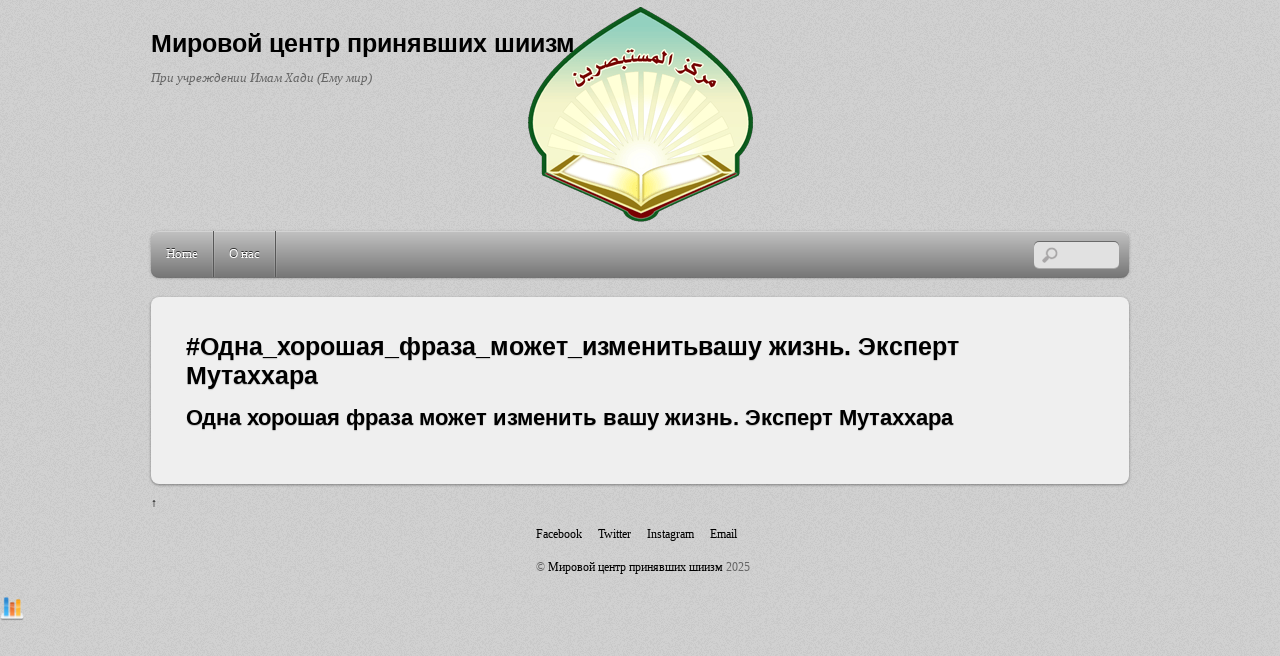

--- FILE ---
content_type: text/html; charset=UTF-8
request_url: https://al-mostabserin.com/russian/tag/%D0%BE%D0%B4%D0%BDa_%D1%85%D0%BE%D1%80%D0%BE%D1%88%D0%B0%D1%8F_%D1%84%D1%80%D0%B0%D0%B7%D0%B0_%D0%BC%D0%BE%D0%B6%D0%B5%D1%82_%D0%B8%D0%B7%D0%BC%D0%B5%D0%BD%D0%B8%D1%82%D1%8C%D0%B2%D0%B0%D1%88%D1%83/
body_size: 7513
content:
<!DOCTYPE html>
<html lang="ru-RU">
<head>
        <meta charset="UTF-8">
        <meta name="viewport" content="width=device-width, initial-scale=1, minimum-scale=1">
        <style id="tb_inline_styles" data-no-optimize="1">.tb_animation_on{overflow-x:hidden}.themify_builder .wow{visibility:hidden;animation-fill-mode:both}[data-tf-animation]{will-change:transform,opacity,visibility}.themify_builder .tf_lax_done{transition-duration:.8s;transition-timing-function:cubic-bezier(.165,.84,.44,1)}[data-sticky-active].tb_sticky_scroll_active{z-index:1}[data-sticky-active].tb_sticky_scroll_active .hide-on-stick{display:none}@media(min-width:1281px){.hide-desktop{width:0!important;height:0!important;padding:0!important;visibility:hidden!important;margin:0!important;display:table-column!important;background:0!important}}@media(min-width:769px) and (max-width:1280px){.hide-tablet_landscape{width:0!important;height:0!important;padding:0!important;visibility:hidden!important;margin:0!important;display:table-column!important;background:0!important}}@media(min-width:681px) and (max-width:768px){.hide-tablet{width:0!important;height:0!important;padding:0!important;visibility:hidden!important;margin:0!important;display:table-column!important;background:0!important}}@media(max-width:680px){.hide-mobile{width:0!important;height:0!important;padding:0!important;visibility:hidden!important;margin:0!important;display:table-column!important;background:0!important}}div.row_inner,div.subrow_inner{--gutter:3.2%;--narrow:1.6%;--none:0%;}@media(max-width:680px){
		    .themify_map.tf_map_loaded{width:100%!important}
		    .ui.builder_button,.ui.nav li a{padding:.525em 1.15em}
		    .fullheight>.row_inner:not(.tb_col_count_1){min-height:0}
	    }</style><noscript><style>.themify_builder .wow,.wow .tf_lazy{visibility:visible!important}</style></noscript>            <style id="tf_lazy_style" data-no-optimize="1">
                [data-tf-src]{
                    opacity:0
                }
                .tf_svg_lazy{
                    content-visibility:auto;
                    transition:filter .3s linear!important;filter:blur(25px);opacity:1;
                    transform:translateZ(0)
                }
                .tf_svg_lazy_loaded{
                    filter:blur(0)
                }
                .module[data-lazy],.module[data-lazy] .ui,.module_row[data-lazy]:not(.tb_first),.module_row[data-lazy]:not(.tb_first)>.row_inner,.module_row:not(.tb_first) .module_column[data-lazy],.module_row:not(.tb_first) .module_subrow[data-lazy],.module_subrow[data-lazy]>.subrow_inner{
                    background-image:none!important
                }
            </style>
            <noscript>
                <style>
                    [data-tf-src]{
                        display:none!important
                    }
                    .tf_svg_lazy{
                        filter:none!important;
                        opacity:1!important
                    }
                </style>
            </noscript>
                    <style id="tf_lazy_common" data-no-optimize="1">
                        img{
                max-width:100%;
                height:auto
            }
                                    .tf_fa{display:inline-block;width:1em;height:1em;stroke-width:0;stroke:currentColor;overflow:visible;fill:currentColor;pointer-events:none;vertical-align:middle;text-rendering:optimizeSpeed;buffered-rendering:static}#tf_svg symbol{overflow:visible}.tf_lazy{position:relative;visibility:visible;display:block;opacity:.3}.wow .tf_lazy{visibility:hidden;opacity:1;position:static;display:inline}div.tf_audio_lazy audio{visibility:hidden;height:0;display:inline}.mejs-container{visibility:visible}.tf_iframe_lazy{transition:opacity .3s ease-in-out;min-height:10px}.tf_carousel .tf_swiper-wrapper{display:flex}.tf_carousel .tf_swiper-slide{flex-shrink:0;opacity:0;width:100%;height:100%}.tf_carousel .tf_lazy{contain:none}.tf_swiper-wrapper>br,.tf_lazy.tf_swiper-wrapper .tf_lazy:after,.tf_lazy.tf_swiper-wrapper .tf_lazy:before{display:none}.tf_lazy:after,.tf_lazy:before{content:'';display:inline-block;position:absolute;width:10px!important;height:10px!important;margin:0 3px;top:50%!important;right:50%!important;left:auto!important;border-radius:100%;background-color:currentColor;visibility:visible;animation:tf-hrz-loader infinite .75s cubic-bezier(.2,.68,.18,1.08)}.tf_lazy:after{width:6px!important;height:6px!important;right:auto!important;left:50%!important;margin-top:3px;animation-delay:-.4s}@keyframes tf-hrz-loader{0%{transform:scale(1);opacity:1}50%{transform:scale(.1);opacity:.6}100%{transform:scale(1);opacity:1}}.tf_lazy_lightbox{position:fixed;background:rgba(11,11,11,.8);color:#ccc;top:0;left:0;display:flex;align-items:center;justify-content:center;z-index:999}.tf_lazy_lightbox .tf_lazy:after,.tf_lazy_lightbox .tf_lazy:before{background:#fff}.tf_vd_lazy,tf-lottie{display:flex;flex-wrap:wrap}tf-lottie{aspect-ratio:1.777}.tf_w.tf_vd_lazy video{width:100%;height:auto;position:static;object-fit:cover}
        </style>
        <title>#Однa_хорошая_фраза_может_изменитьвашу жизнь. Эксперт Мутаххара &#8212; Мировой центр принявших шиизм</title>
<meta name='robots' content='max-image-preview:large' />
<link rel="alternate" type="application/rss+xml" title="Мировой центр принявших шиизм &raquo; Лента" href="https://al-mostabserin.com/russian/feed/" />
<link rel="alternate" type="application/rss+xml" title="Мировой центр принявших шиизм &raquo; Лента комментариев" href="https://al-mostabserin.com/russian/comments/feed/" />
<link rel="alternate" type="application/rss+xml" title="Мировой центр принявших шиизм &raquo; Лента метки #Однa_хорошая_фраза_может_изменитьвашу жизнь. Эксперт Мутаххара" href="https://al-mostabserin.com/russian/tag/%d0%be%d0%b4%d0%bda_%d1%85%d0%be%d1%80%d0%be%d1%88%d0%b0%d1%8f_%d1%84%d1%80%d0%b0%d0%b7%d0%b0_%d0%bc%d0%be%d0%b6%d0%b5%d1%82_%d0%b8%d0%b7%d0%bc%d0%b5%d0%bd%d0%b8%d1%82%d1%8c%d0%b2%d0%b0%d1%88%d1%83/feed/" />
<style id='wp-img-auto-sizes-contain-inline-css'>
img:is([sizes=auto i],[sizes^="auto," i]){contain-intrinsic-size:3000px 1500px}
/*# sourceURL=wp-img-auto-sizes-contain-inline-css */
</style>
<style id='classic-theme-styles-inline-css'>
/*! This file is auto-generated */
.wp-block-button__link{color:#fff;background-color:#32373c;border-radius:9999px;box-shadow:none;text-decoration:none;padding:calc(.667em + 2px) calc(1.333em + 2px);font-size:1.125em}.wp-block-file__button{background:#32373c;color:#fff;text-decoration:none}
/*# sourceURL=/wp-includes/css/classic-themes.min.css */
</style>
<script src="https://al-mostabserin.com/russian/wp-includes/js/jquery/jquery.min.js?ver=3.7.1" id="jquery-core-js"></script>
<link rel="https://api.w.org/" href="https://al-mostabserin.com/russian/wp-json/" /><link rel="alternate" title="JSON" type="application/json" href="https://al-mostabserin.com/russian/wp-json/wp/v2/tags/668" /><link rel="EditURI" type="application/rsd+xml" title="RSD" href="https://al-mostabserin.com/russian/xmlrpc.php?rsd" />
<meta name="generator" content="WordPress 6.9" />
<style>.recentcomments a{display:inline !important;padding:0 !important;margin:0 !important;}</style><link rel="prefetch" href="https://al-mostabserin.com/russian/wp-content/themes/itheme2/js/themify.script.js?ver=7.1.4" as="script" fetchpriority="low"><link rel="preload" fetchpriority="high" href="https://al-mostabserin.com/russian/wp-content/uploads/themify-concate/2703596716/themify-981351926.min.css" as="style"><link fetchpriority="high" id="themify_concate-css" rel="stylesheet" href="https://al-mostabserin.com/russian/wp-content/uploads/themify-concate/2703596716/themify-981351926.min.css"><style id='global-styles-inline-css'>
:root{--wp--preset--aspect-ratio--square: 1;--wp--preset--aspect-ratio--4-3: 4/3;--wp--preset--aspect-ratio--3-4: 3/4;--wp--preset--aspect-ratio--3-2: 3/2;--wp--preset--aspect-ratio--2-3: 2/3;--wp--preset--aspect-ratio--16-9: 16/9;--wp--preset--aspect-ratio--9-16: 9/16;--wp--preset--color--black: #000000;--wp--preset--color--cyan-bluish-gray: #abb8c3;--wp--preset--color--white: #ffffff;--wp--preset--color--pale-pink: #f78da7;--wp--preset--color--vivid-red: #cf2e2e;--wp--preset--color--luminous-vivid-orange: #ff6900;--wp--preset--color--luminous-vivid-amber: #fcb900;--wp--preset--color--light-green-cyan: #7bdcb5;--wp--preset--color--vivid-green-cyan: #00d084;--wp--preset--color--pale-cyan-blue: #8ed1fc;--wp--preset--color--vivid-cyan-blue: #0693e3;--wp--preset--color--vivid-purple: #9b51e0;--wp--preset--gradient--vivid-cyan-blue-to-vivid-purple: linear-gradient(135deg,rgb(6,147,227) 0%,rgb(155,81,224) 100%);--wp--preset--gradient--light-green-cyan-to-vivid-green-cyan: linear-gradient(135deg,rgb(122,220,180) 0%,rgb(0,208,130) 100%);--wp--preset--gradient--luminous-vivid-amber-to-luminous-vivid-orange: linear-gradient(135deg,rgb(252,185,0) 0%,rgb(255,105,0) 100%);--wp--preset--gradient--luminous-vivid-orange-to-vivid-red: linear-gradient(135deg,rgb(255,105,0) 0%,rgb(207,46,46) 100%);--wp--preset--gradient--very-light-gray-to-cyan-bluish-gray: linear-gradient(135deg,rgb(238,238,238) 0%,rgb(169,184,195) 100%);--wp--preset--gradient--cool-to-warm-spectrum: linear-gradient(135deg,rgb(74,234,220) 0%,rgb(151,120,209) 20%,rgb(207,42,186) 40%,rgb(238,44,130) 60%,rgb(251,105,98) 80%,rgb(254,248,76) 100%);--wp--preset--gradient--blush-light-purple: linear-gradient(135deg,rgb(255,206,236) 0%,rgb(152,150,240) 100%);--wp--preset--gradient--blush-bordeaux: linear-gradient(135deg,rgb(254,205,165) 0%,rgb(254,45,45) 50%,rgb(107,0,62) 100%);--wp--preset--gradient--luminous-dusk: linear-gradient(135deg,rgb(255,203,112) 0%,rgb(199,81,192) 50%,rgb(65,88,208) 100%);--wp--preset--gradient--pale-ocean: linear-gradient(135deg,rgb(255,245,203) 0%,rgb(182,227,212) 50%,rgb(51,167,181) 100%);--wp--preset--gradient--electric-grass: linear-gradient(135deg,rgb(202,248,128) 0%,rgb(113,206,126) 100%);--wp--preset--gradient--midnight: linear-gradient(135deg,rgb(2,3,129) 0%,rgb(40,116,252) 100%);--wp--preset--font-size--small: 13px;--wp--preset--font-size--medium: 20px;--wp--preset--font-size--large: 36px;--wp--preset--font-size--x-large: 42px;--wp--preset--spacing--20: 0.44rem;--wp--preset--spacing--30: 0.67rem;--wp--preset--spacing--40: 1rem;--wp--preset--spacing--50: 1.5rem;--wp--preset--spacing--60: 2.25rem;--wp--preset--spacing--70: 3.38rem;--wp--preset--spacing--80: 5.06rem;--wp--preset--shadow--natural: 6px 6px 9px rgba(0, 0, 0, 0.2);--wp--preset--shadow--deep: 12px 12px 50px rgba(0, 0, 0, 0.4);--wp--preset--shadow--sharp: 6px 6px 0px rgba(0, 0, 0, 0.2);--wp--preset--shadow--outlined: 6px 6px 0px -3px rgb(255, 255, 255), 6px 6px rgb(0, 0, 0);--wp--preset--shadow--crisp: 6px 6px 0px rgb(0, 0, 0);}:where(.is-layout-flex){gap: 0.5em;}:where(.is-layout-grid){gap: 0.5em;}body .is-layout-flex{display: flex;}.is-layout-flex{flex-wrap: wrap;align-items: center;}.is-layout-flex > :is(*, div){margin: 0;}body .is-layout-grid{display: grid;}.is-layout-grid > :is(*, div){margin: 0;}:where(.wp-block-columns.is-layout-flex){gap: 2em;}:where(.wp-block-columns.is-layout-grid){gap: 2em;}:where(.wp-block-post-template.is-layout-flex){gap: 1.25em;}:where(.wp-block-post-template.is-layout-grid){gap: 1.25em;}.has-black-color{color: var(--wp--preset--color--black) !important;}.has-cyan-bluish-gray-color{color: var(--wp--preset--color--cyan-bluish-gray) !important;}.has-white-color{color: var(--wp--preset--color--white) !important;}.has-pale-pink-color{color: var(--wp--preset--color--pale-pink) !important;}.has-vivid-red-color{color: var(--wp--preset--color--vivid-red) !important;}.has-luminous-vivid-orange-color{color: var(--wp--preset--color--luminous-vivid-orange) !important;}.has-luminous-vivid-amber-color{color: var(--wp--preset--color--luminous-vivid-amber) !important;}.has-light-green-cyan-color{color: var(--wp--preset--color--light-green-cyan) !important;}.has-vivid-green-cyan-color{color: var(--wp--preset--color--vivid-green-cyan) !important;}.has-pale-cyan-blue-color{color: var(--wp--preset--color--pale-cyan-blue) !important;}.has-vivid-cyan-blue-color{color: var(--wp--preset--color--vivid-cyan-blue) !important;}.has-vivid-purple-color{color: var(--wp--preset--color--vivid-purple) !important;}.has-black-background-color{background-color: var(--wp--preset--color--black) !important;}.has-cyan-bluish-gray-background-color{background-color: var(--wp--preset--color--cyan-bluish-gray) !important;}.has-white-background-color{background-color: var(--wp--preset--color--white) !important;}.has-pale-pink-background-color{background-color: var(--wp--preset--color--pale-pink) !important;}.has-vivid-red-background-color{background-color: var(--wp--preset--color--vivid-red) !important;}.has-luminous-vivid-orange-background-color{background-color: var(--wp--preset--color--luminous-vivid-orange) !important;}.has-luminous-vivid-amber-background-color{background-color: var(--wp--preset--color--luminous-vivid-amber) !important;}.has-light-green-cyan-background-color{background-color: var(--wp--preset--color--light-green-cyan) !important;}.has-vivid-green-cyan-background-color{background-color: var(--wp--preset--color--vivid-green-cyan) !important;}.has-pale-cyan-blue-background-color{background-color: var(--wp--preset--color--pale-cyan-blue) !important;}.has-vivid-cyan-blue-background-color{background-color: var(--wp--preset--color--vivid-cyan-blue) !important;}.has-vivid-purple-background-color{background-color: var(--wp--preset--color--vivid-purple) !important;}.has-black-border-color{border-color: var(--wp--preset--color--black) !important;}.has-cyan-bluish-gray-border-color{border-color: var(--wp--preset--color--cyan-bluish-gray) !important;}.has-white-border-color{border-color: var(--wp--preset--color--white) !important;}.has-pale-pink-border-color{border-color: var(--wp--preset--color--pale-pink) !important;}.has-vivid-red-border-color{border-color: var(--wp--preset--color--vivid-red) !important;}.has-luminous-vivid-orange-border-color{border-color: var(--wp--preset--color--luminous-vivid-orange) !important;}.has-luminous-vivid-amber-border-color{border-color: var(--wp--preset--color--luminous-vivid-amber) !important;}.has-light-green-cyan-border-color{border-color: var(--wp--preset--color--light-green-cyan) !important;}.has-vivid-green-cyan-border-color{border-color: var(--wp--preset--color--vivid-green-cyan) !important;}.has-pale-cyan-blue-border-color{border-color: var(--wp--preset--color--pale-cyan-blue) !important;}.has-vivid-cyan-blue-border-color{border-color: var(--wp--preset--color--vivid-cyan-blue) !important;}.has-vivid-purple-border-color{border-color: var(--wp--preset--color--vivid-purple) !important;}.has-vivid-cyan-blue-to-vivid-purple-gradient-background{background: var(--wp--preset--gradient--vivid-cyan-blue-to-vivid-purple) !important;}.has-light-green-cyan-to-vivid-green-cyan-gradient-background{background: var(--wp--preset--gradient--light-green-cyan-to-vivid-green-cyan) !important;}.has-luminous-vivid-amber-to-luminous-vivid-orange-gradient-background{background: var(--wp--preset--gradient--luminous-vivid-amber-to-luminous-vivid-orange) !important;}.has-luminous-vivid-orange-to-vivid-red-gradient-background{background: var(--wp--preset--gradient--luminous-vivid-orange-to-vivid-red) !important;}.has-very-light-gray-to-cyan-bluish-gray-gradient-background{background: var(--wp--preset--gradient--very-light-gray-to-cyan-bluish-gray) !important;}.has-cool-to-warm-spectrum-gradient-background{background: var(--wp--preset--gradient--cool-to-warm-spectrum) !important;}.has-blush-light-purple-gradient-background{background: var(--wp--preset--gradient--blush-light-purple) !important;}.has-blush-bordeaux-gradient-background{background: var(--wp--preset--gradient--blush-bordeaux) !important;}.has-luminous-dusk-gradient-background{background: var(--wp--preset--gradient--luminous-dusk) !important;}.has-pale-ocean-gradient-background{background: var(--wp--preset--gradient--pale-ocean) !important;}.has-electric-grass-gradient-background{background: var(--wp--preset--gradient--electric-grass) !important;}.has-midnight-gradient-background{background: var(--wp--preset--gradient--midnight) !important;}.has-small-font-size{font-size: var(--wp--preset--font-size--small) !important;}.has-medium-font-size{font-size: var(--wp--preset--font-size--medium) !important;}.has-large-font-size{font-size: var(--wp--preset--font-size--large) !important;}.has-x-large-font-size{font-size: var(--wp--preset--font-size--x-large) !important;}
/*# sourceURL=global-styles-inline-css */
</style>
</head>

<body class="archive tag tag-a____ tag-668 wp-theme-itheme2 skin-gray sidebar-none default_width no-home tb_animation_on">

<svg id="tf_svg" style="display:none"><defs></defs></svg><script> </script><div id="pagewrap" class="hfeed site">

    <div id="headerwrap">
    	        <div id="header" class="pagewidth" itemscope="itemscope" itemtype="https://schema.org/WPHeader">
        	
            <div id="site-logo"><a href="https://al-mostabserin.com/russian" title="Мировой центр принявших шиизм"><span>Мировой центр принявших шиизм</span></a></div><div id="site-description" class="site-description"><span>При учреждении Имам Хади (Ему мир)</span></div>

            <div class="social-widget">
                	    <div class="rss"><a href="https://al-mostabserin.com/russian/feed/">RSS</a></div>
	                </div>
            <!--/social widget -->

            <!-- header wdiegt -->
            <div class="header-widget">
                            </div>
            <!--/header widget -->

					<div id="searchform-wrap">
				<div id="search-icon" class="mobile-button"></div>
				<form method="get" id="searchform" action="https://al-mostabserin.com/russian/">
	<input type="text" name="s" id="s" title="Search" value="" />
</form>
			</div>
			<!-- /#searchform-wrap -->
		
            <div id="main-nav-wrap">
                <div id="menu-icon" class="mobile-button"></div>
                <div id="nav-bar" itemscope="itemscope" itemtype="https://schema.org/SiteNavigationElement">
                    <ul id="main-nav" class="main-nav tf_clearfix tf_box"><li class="page_item page-item-24 page_item_has_children"><a href="https://al-mostabserin.com/russian/">Home</a>
<ul class='children'>
	<li class="page_item page-item-27"><a href="https://al-mostabserin.com/russian/home/%d0%b1%d0%b8%d0%b1%d0%bb%d0%b8%d0%be%d1%82%d0%b5%d0%ba%d0%b0-%d1%81%d0%be%d0%b4%d0%b5%d1%80%d0%b6%d0%b0%d1%89%d0%b0%d1%8f-%d0%ba%d0%bd%d0%b8%d0%b3%d0%b8-%d0%be-%d0%b2%d0%b5%d1%80%d0%b5-%d0%b1%d0%b8/">Библиотека, содержащая книги о вере (Библиотека веры)</a></li>
	<li class="page_item page-item-28"><a href="https://al-mostabserin.com/russian/home/%d0%b1%d0%b8%d0%be%d0%b3%d1%80%d0%b0%d1%84%d0%b8%d1%8f-%d0%bf%d1%80%d0%b8%d0%bd%d1%8f%d0%b2%d1%88%d0%b8%d1%85-%d1%88%d0%b8%d0%b8%d0%b7%d0%bc/">Биография принявших шиизм</a></li>
	<li class="page_item page-item-29"><a href="https://al-mostabserin.com/russian/home/%d0%b4%d0%b5%d0%b1%d0%b0%d1%82%d1%8b-%d0%bf%d1%80%d0%b8%d0%bd%d1%8f%d0%b2%d1%88%d0%b8%d1%85-%d1%88%d0%b8%d0%b8%d0%b7%d0%bc/">Дебаты принявших шиизм</a></li>
	<li class="page_item page-item-30"><a href="https://al-mostabserin.com/russian/home/%d0%b5%d0%b4%d0%b8%d0%bd%d1%81%d1%82%d0%b2%d0%be-%d1%81-%d0%bc%d0%be%d0%bd%d0%be%d1%82%d0%b5%d0%b8%d1%81%d1%82%d0%b0%d0%bc%d0%b8/">Единство с монотеистами</a></li>
	<li class="page_item page-item-31"><a href="https://al-mostabserin.com/russian/home/%d0%b6%d1%83%d1%80%d0%bd%d0%b0%d0%bb%d1%8b-%d0%bf%d1%80%d0%b8%d0%bd%d1%8f%d0%b2%d1%88%d0%b8%d1%85-%d1%88%d0%b8%d0%b8%d0%b7%d0%bc/">Журналы принявших шиизм</a></li>
	<li class="page_item page-item-32"><a href="https://al-mostabserin.com/russian/home/%d0%ba%d0%bd%d0%b8%d0%b3%d0%b8-%d0%bf%d1%80%d0%b8%d0%bd%d1%8f%d0%b2%d1%88%d0%b8%d1%85-%d1%88%d0%b8%d0%b8%d0%b7%d0%bc/">Книги принявших шиизм</a></li>
	<li class="page_item page-item-35"><a href="https://al-mostabserin.com/russian/home/%d1%81%d0%b2%d1%8f%d0%b7%d1%8c-%d1%81-%d0%b3%d0%be%d1%81%d1%82%d1%8f%d0%bc%d0%b8-%d0%b8-%d0%bf%d1%80%d0%b8%d0%bd%d1%8f%d0%b2%d1%88%d0%b8%d0%bc%d0%b8-%d1%88%d0%b8%d0%b8%d0%b7%d0%bc/">Коран за минуту</a></li>
	<li class="page_item page-item-33"><a href="https://al-mostabserin.com/russian/home/%d0%bf%d1%83%d0%b1%d0%bb%d0%b8%d0%ba%d0%b0%d1%86%d0%b8%d0%b8-%d1%86%d0%b5%d0%bd%d1%82%d1%80%d0%b0/">Публикации центра</a></li>
	<li class="page_item page-item-34"><a href="https://al-mostabserin.com/russian/home/%d1%80%d0%b0%d1%81%d1%81%d0%ba%d0%b0%d0%b7%d1%8b-%d0%be-%d0%bd%d0%b0%d1%81%d1%82%d0%b0%d0%b2%d0%bb%d0%b5%d0%bd%d0%b8%d1%8f%d1%85-%d0%bd%d0%b0-%d0%bf%d1%83%d1%82%d1%8c-%d0%b8%d1%81%d1%82%d0%b8%d0%bd/">Рассказы о наставлениях [на путь истины]</a></li>
	<li class="page_item page-item-36"><a href="https://al-mostabserin.com/russian/home/%d1%81%d0%bc%d0%b8-%d0%bf%d1%80%d0%b8%d0%bd%d1%8f%d0%b2%d1%88%d0%b8%d1%85-%d1%88%d0%b8%d0%b8%d0%b7%d0%bc/">СМИ принявших шиизм</a></li>
	<li class="page_item page-item-37"><a href="https://al-mostabserin.com/russian/home/%d1%81%d1%82%d0%b0%d1%82%d1%8c%d0%b8-%d0%bf%d1%80%d0%b8%d0%bd%d1%8f%d0%b2%d1%88%d0%b8%d1%85-%d1%88%d0%b8%d0%b8%d0%b7%d0%bc/">Статьи принявших шиизм</a></li>
	<li class="page_item page-item-38"><a href="https://al-mostabserin.com/russian/home/%d1%8d%d0%bd%d1%86%d0%b8%d0%ba%d0%bb%d0%be%d0%bf%d0%b5%d0%b4%d0%b8%d1%8f-%d0%bf%d1%80%d0%b8%d0%bd%d1%8f%d0%b2%d1%88%d0%b8%d1%85-%d1%88%d0%b8%d0%b8%d0%b7%d0%bc/">Энциклопедия принявших шиизм</a></li>
</ul>
</li>
<li class="page_item page-item-39"><a href="https://al-mostabserin.com/russian/%d0%be-%d0%bd%d0%b0%d1%81/">О нас</a></li>
</ul>                </div><!--/nav bar -->
			</div>
            <!-- /#main-nav-wrap -->

			        </div>
        <!--/header -->
            </div>
    <!-- /headerwrap -->

    <div id="body" class="tf_clearfix">
	<!-- layout-container -->
<div id="layout" class="tf_clearfix">
        <!-- content -->
    <main id="content" class="tf_clearfix">
	 <h1 itemprop="name" class="page-title">#Однa_хорошая_фраза_может_изменитьвашу жизнь. Эксперт Мутаххара </h1>		    <div  id="loops-wrapper" class="loops-wrapper list-thumb-image tf_clear tf_clearfix" data-lazy="1">
							
<div id="post-2791" class="post tf_clearfix cat-8 post-2791 type-post status-publish format-standard hentry category-interview tag-a______- tag-a____ tag-_ has-post-title no-post-date has-post-category has-post-tag has-post-comment has-post-author ">
	
	
	<div class="post-content">
		
			<h2 class="post-title entry-title"><a href="https://al-mostabserin.com/russian/2791/">Однa хорошая фраза может изменить вашу жизнь. Эксперт Мутаххара</a></h2>
			<div class="entry-content">

        
		
		
	    
	</div><!-- /.entry-content -->
	
		

	</div>
	<!-- /.post-content -->

    </div>
<!--/post -->
					    </div>
		    </main>
    <!--/content -->
        </div>
<!-- layout-container -->

	    	</div>
	<!-- /body -->
		
	<div id="footerwrap">
    
    			<footer id="footer" class="pagewidth tf_clearfix" itemscope="itemscope" itemtype="https://schema.org/WPFooter">
        				
					<div class="footer-widgets tf_clearfix">
								<div class="col3-1 first">
							</div>
								<div class="col3-1">
							</div>
								<div class="col3-1">
							</div>
			</div>
	<!-- /.footer-widgets -->
	
			<p class="back-top"><a href="#header">&uarr;</a></p>
		
			<ul id="footer-nav" class="footer-nav"><li id="menu-item-18" class="menu-item-custom-18 menu-item menu-item-type-custom menu-item-object-custom menu-item-18"><a href="https://www.facebook.com/wordpress">Facebook</a></li>
<li id="menu-item-19" class="menu-item-custom-19 menu-item menu-item-type-custom menu-item-object-custom menu-item-19"><a href="https://twitter.com/wordpress">Twitter</a></li>
<li id="menu-item-20" class="menu-item-custom-20 menu-item menu-item-type-custom menu-item-object-custom menu-item-20"><a href="https://www.instagram.com/explore/tags/wordcamp/">Instagram</a></li>
<li id="menu-item-21" class="menu-item-custom-21 menu-item menu-item-type-custom menu-item-object-custom menu-item-21"><a href="mailto:wordpress@example.com">Email</a></li>
</ul>	
			<div class="footer-text tf_clearfix">
				<div class="one">&copy; <a href="https://al-mostabserin.com/russian">Мировой центр принявших шиизм</a> 2025</div>				<div class="two">Powered by <a href="http://wordpress.org">WordPress</a> &bull; <a href="https://themify.me">Themify WordPress Themes</a></div>			</div>
			<!-- /footer-text --> 

					</footer>
		<!-- /#footer --> 
                
	</div>
	<!-- /#footerwrap -->
	
</div>
<!-- /#pagewrap -->

<!-- wp_footer -->
<script type="speculationrules">
{"prefetch":[{"source":"document","where":{"and":[{"href_matches":"/russian/*"},{"not":{"href_matches":["/russian/wp-*.php","/russian/wp-admin/*","/russian/wp-content/uploads/*","/russian/wp-content/*","/russian/wp-content/plugins/*","/russian/wp-content/themes/itheme2/*","/russian/*\\?(.+)"]}},{"not":{"selector_matches":"a[rel~=\"nofollow\"]"}},{"not":{"selector_matches":".no-prefetch, .no-prefetch a"}}]},"eagerness":"conservative"}]}
</script>
                <!--googleoff:all-->
                <!--noindex-->
                <!--noptimize-->
                <script id="tf_vars" data-no-optimize="1" data-noptimize="1" defer="defer" src="[data-uri]"></script>
                <!--/noptimize-->
                <!--/noindex-->
                <!--googleon:all-->
                <script defer="defer" data-v="7.2.1" data-pl-href="https://al-mostabserin.com/russian/wp-content/plugins/fake.css" data-no-optimize="1" data-noptimize="1" src="https://al-mostabserin.com/russian/wp-content/themes/itheme2/themify/js/main.js?ver=7.2.1" id="themify-main-script-js"></script>


<!-- SCHEMA BEGIN --><script type="application/ld+json">[{"@context":"https:\/\/schema.org","@type":"Article","mainEntityOfPage":{"@type":"WebPage","@id":"https:\/\/al-mostabserin.com\/russian\/2791\/"},"headline":"\u041e\u0434\u043da \u0445\u043e\u0440\u043e\u0448\u0430\u044f \u0444\u0440\u0430\u0437\u0430 \u043c\u043e\u0436\u0435\u0442 \u0438\u0437\u043c\u0435\u043d\u0438\u0442\u044c \u0432\u0430\u0448\u0443 \u0436\u0438\u0437\u043d\u044c. \u042d\u043a\u0441\u043f\u0435\u0440\u0442 \u041c\u0443\u0442\u0430\u0445\u0445\u0430\u0440\u0430","datePublished":"2023-09-17T21:58:03+03:00","dateModified":"2023-09-27T18:48:06+03:00","author":{"@type":"Person","name":"ru"},"publisher":{"@type":"Organization","name":"","logo":{"@type":"ImageObject","url":"","width":0,"height":0}},"description":""}]</script><!-- /SCHEMA END -->
<script type="text/javascript">;!(function(w,d) {'use strict';d.write('<div id="amarfa-stats-11349" style="display: inline-block"></div>');d.write('<'+'sc'+'ript type="text/javasc'+'ri'+'pt" src="//amarfa.ir/stats/11349.js" async><'+'/'+'scri'+'pt>');})(this,document);</script>

</body>
</html>

--- FILE ---
content_type: text/css
request_url: https://al-mostabserin.com/russian/wp-content/uploads/themify-concate/2703596716/themify-981351926.min.css
body_size: 12667
content:
@charset "UTF-8";
/* Themify iTheme2 7.1.4 framework 7.2.1 */

/*/css/base.min.css*/
.tf_loader{width:1em;height:1em;overflow:hidden;display:inline-block;vertical-align:middle;position:relative}.tf_loader:before{content:'';width:100%;height:100%;position:absolute;top:0;left:0;text-indent:-9999em;border-radius:50%;box-sizing:border-box;border:.15em solid rgba(149,149,149,.2);border-left-color:rgba(149,149,149,.6);animation:tf_loader 1.1s infinite linear}@keyframes tf_loader{0{transform:rotate(0)}100%{transform:rotate(360deg)}}.tf_clear{clear:both}.tf_left{float:left}.tf_right{float:right}.tf_textl{text-align:left}.tf_textr{text-align:right}.tf_textc{text-align:center}.tf_textj{text-align:justify}.tf_text_dec{text-decoration:none}.tf_hide{display:none}.tf_hidden{visibility:hidden}.tf_block{display:block}.tf_inline_b{display:inline-block}.tf_vmiddle{vertical-align:middle}.tf_mw{max-width:100%}.tf_w{width:100%}.tf_h{height:100%}.tf_overflow{overflow:hidden}.tf_box{box-sizing:border-box}.tf_abs{position:absolute;top:0;right:0;bottom:0;left:0}.tf_abs_t{position:absolute;top:0;left:0}.tf_abs_b{position:absolute;bottom:0;left:0}.tf_abs_c{position:absolute;top:50%;left:50%;transform:translate(-50%,-50%)}.tf_rel{position:relative}.tf_opacity{opacity:0}.tf_clearfix:after{content:"";display:table;clear:both}.loops-wrapper>.post,.woocommerce ul.loops-wrapper.products>li.product{float:left;box-sizing:border-box;margin-left:3.2%;margin-right:0;margin-bottom:3.2%;clear:none}.woocommerce .loops-wrapper.no-gutter.products>.product,body .loops-wrapper.no-gutter>.post{margin:0}.woocommerce .loops-wrapper.products.list-post>.product{margin-left:0}.tf_scrollbar{scroll-behavior:smooth;--tf_scroll_color:rgba(137,137,137,.2);--tf_scroll_color_hover:rgba(137,137,137,.4);scrollbar-color:var(--tf_scroll_color) transparent;scrollbar-width:thin}.tf_scrollbar::-webkit-scrollbar{width:var(--tf_scroll_w,10px);height:var(--tf_scroll_h,10px)}.tf_scrollbar::-webkit-scrollbar-thumb{background-color:var(--tf_scroll_color);background-clip:padding-box;border:2px solid transparent;border-radius:5px}.tf_scrollbar:hover{scrollbar-color:var(--tf_scroll_color_hover) transparent}.tf_scrollbar:hover::-webkit-scrollbar-thumb{background-color:var(--tf_scroll_color_hover)}.tf_close{position:relative;transition:transform .3s linear;cursor:pointer}.tf_close:after,.tf_close:before{content:'';height:100%;width:1px;position:absolute;top:50%;left:50%;transform:translate(-50%,-50%) rotate(45deg);background-color:currentColor;transition:transform .25s}.tf_close:after{transform:translate(-50%,-50%) rotate(-45deg)}.tf_close:hover:after{transform:translate(-50%,-50%) rotate(45deg)}.tf_close:hover:before{transform:translate(-50%,-50%) rotate(135deg)}.tf_vd_lazy:fullscreen video{height:100%;object-fit:contain}

/*/css/themify.common.css*/
iframe{
    border:0
}
a{
	cursor:pointer
}
a:focus,input:focus,button:focus,select:focus,textarea:focus,.button:focus{
    outline:1px dotted rgba(150,150,150,.2)
}
.tf_focus_heavy button:focus,
.tf_focus_heavy a:focus,
.tf_focus_heavy input:focus,
.tf_focus_heavy select:focus,
.tf_focus_heavy textarea:focus,
.tf_focus_heavy .button:focus{
    outline:2px solid rgba(0,176,255,.8)
}
.tf_focus_none a,
.tf_focus_none button:focus,
.tf_focus_none a:focus,
.tf_focus_none input:focus,
.tf_focus_none select:focus,
.tf_focus_none textarea:focus,
.tf_focus_none .button:focus{
    outline:none
}
.tf_large_font{
    font-size:1.1em
}
.screen-reader-text{
	border:0;
	clip:rect(1px, 1px, 1px, 1px);
	clip-path:inset(50%);
	height:1px;
	margin:-1px;
	overflow:hidden;
	padding:0;
	position:absolute;
	width:1px;
	word-wrap:normal!important
}
.screen-reader-text:focus{
    background-color:#f1f1f1;
    border-radius:3px;
    box-shadow:0 0 2px 2px rgba(0,0,0,.6);
    clip:auto!important;
    color:#21759b;
    display:block;
    font-size:.875rem;
    font-weight:700;
    height:auto;
    left:5px;
    line-height:normal;
    padding:15px 23px 14px;
    text-decoration:none;
    top:5px;
    width:auto;
    z-index:100000
}
.skip-to-content:focus{
    clip-path:none
}
.post-image .themify_lightbox{
    position:relative;
    display:block;
    max-width:100%
}
.post-image .themify_lightbox .zoom{
    width:35px;
    height:35px;
    background:rgba(0,0,0,.3);
    position:absolute;
    top:50%;
    left:50%;
    transform:translate(-50%,-50%);
    border-radius:100%
}
.post-image .themify_lightbox .zoom .tf_fa{
    vertical-align:middle;
    color:#fff;
    stroke-width:1px;
    line-height:100%;
    position:absolute;
    top:50%;
    left:50%;
    transform:translate(-50%,-50%)
}
.post-image .themify_lightbox:hover .zoom{
    background:rgba(0,0,0,.6)
}
.pswp:not(.pswp--open){display:none}
.ptb_map button,
.themify_map button{
    border-radius:0
}
/*/wp-content/themes/itheme2/styles/modules/site-logo.css*/
#site-logo{
	position:absolute;
	top:30px;
	font:bold 190%/110% Arial, Helvetica, sans-serif;
	padding-bottom:2px;
	margin:0;
}
#site-logo a{
	color:#fff;
	text-decoration:none;
}
/*/wp-content/themes/itheme2/styles/modules/site-description.css*/
#site-description{
	color:#ddd;
	position:absolute;
	top:70px;
	font:italic 100%/120% Georgia, "Times New Roman", Times, serif;
}
#site-description .site-taglink{
	color:inherit;
	font:inherit;
}
#site-description .site-taglink:hover{
	text-decoration:none;
}
/*/css/modules/search-form.css*/
.tf_s_dropdown input[type="text"]{
    background-color:#fff;
    color:#000;
    margin:0;
    width:auto;
    height:auto;
    max-width:100%;
    min-width:auto;
    min-height:auto;
    display:inline-block;
    box-shadow:none
}
.tf_search_icon{
    padding:9px 11px 10px;
    border-radius:50em;
    cursor:pointer;
    line-height:normal
}
.tf_search_icon:hover{
    background:rgba(150,150,150,.15)
}
.tf_icon_wrap{
    position:absolute;
    top:50%;
    transform:translateY(-50%);
    left:2px;
    font-size:1.2em;
    line-height:1
}
.tf_icon_wrap + input[type="text"],
.tf_icon_wrap + .tf_loader + input[type="text"]{
    padding-left:2.2em
}
.tf_s_dropdown .tf_icon_wrap{
    left:12px
}
/*/css/grids/list-thumb-image.css*/
.woocommerce .loops-wrapper.products.list-thumb-image > .product,
.loops-wrapper.list-thumb-image > .post{
    margin-bottom:1em;
    width:100%;
    margin-left:0;
	clear:both
}
.loops-wrapper.list-thumb-image .post-image img{
	width:100%
}
/*/wp-content/themes/itheme2/style.css*/
/*!
Theme Name:Themify iTheme2
Theme URI:https://themify.me/themes/itheme2
Version:7.1.4 
Description:Created by <a href="http://www.themify.me">Themify</a>.
Author:Themify 
Author URI:http://www.themify.me
License:GNU General Public License v2.0
License URI:http://www.gnu.org/licenses/gpl-2.0.html
Copyright:(c) 2016 Themify.
Tags:featured-images, translation-ready, custom-menu
Text Domain:themify

---------

DO NOT EDIT THIS FILE.

If you need to override theme styling, please add custom CSS in Appearance > Customize > Custom CSS or a child theme (https://themify.me/docs/child-theme).
*/

/************************************************************************************
RESET
*************************************************************************************/
html, body, address, blockquote, div, dl, form, h1, h2, h3, h4, h5, h6, ol, p, pre, table, ul,
dd, dt, li, tbody, td, tfoot, th, thead, tr, button, del, ins, map, object,
a, abbr, acronym, b, bdo, big, br, cite, code, dfn, em, i, img, kbd, q, samp, small, span,
strong, sub, sup, tt, var, legend, fieldset, figure{
	margin:0;
	padding:0
}
img, fieldset{
	border:0
}

/* set img max-width */
img{
	box-sizing:border-box
}

/* set html5 elements to block */
article, aside, details, figcaption, figure, footer, header, hgroup, menu, nav, section{
	display:block
}

/* audio */
audio,
iframe, object{
	max-width:100%
}

/* themify theme icons */
@font-face{
	font-family:'themify_theme_icons';
	font-display:swap;
	src:url([data-uri]) format('woff')
}

/************************************************************************************
GENERAL STYLING
*************************************************************************************/
html{
	-webkit-font-smoothing:antialiased
}
body{
	background:#0d1424 url(https://al-mostabserin.com/russian/wp-content/themes/itheme2/images/body-bg.jpg) no-repeat center top;
	font:.81em/150% "Lucida Grande", Arial, "Lucida Sans Unicode", sans-serif;
	overflow-wrap:break-word;
	color:#666
}
p{
	margin:0 0 1.2em;
	padding:0
}
a{
	text-decoration:none;
	outline:none;
	color:#026acb
}
a:hover{
	text-decoration:underline
}
small{
	font-size:87%
}
ul, ol{
	margin:1em 0 1.4em 24px;
	padding:0;
	line-height:140%
}
li{
	margin:0 0 .5em;
	padding:0
}
blockquote{
	font:italic 15px/130% "Times New Roman", Times, serif;
	padding:8px 30px 15px
}
h1, h2, h3, h4, h5, h6{
	line-height:1.4em;
	margin:20px 0 .4em;
	color:#333;
	text-shadow:0 1px 1px rgba(0,0,0,.2);
	overflow-wrap:normal
}
h1{
	font-size:2em
}
h2{
	font-size:1.6em
}
h3{
	font-size:1.4em
}
h4{
	font-size:1.2em
}
h5{
	font-size:1.1em
}
h6{
	font-size:1em
}

/* form input */
input, textarea, select, button{
	font-size:100%;
	font-family:inherit
}
textarea{
	line-height:150%;
	width:96%
}
textarea, input[type=text], input[type=password], input[type=search], input[type=email], input[type=url]{
	border:solid 1px #ccc;
	padding:5px 7px;
	background-color:#f0f0f0;
	border-radius:5px
}
textarea:focus, input[type=text]:focus, input[type=password]:focus, input[type=search]:focus, input[type=email]:focus, input[type=url]:focus{
	border:solid 1px #666;
	background-color:#fff;
	outline:none
}

/* form button */
input[type=reset], input[type=submit], button{
	line-height:100%;
	cursor:pointer;
	color:#fff;
	padding:5px 20px;
	border:solid 1px #333;
	background-color:#111;
	background-image:linear-gradient(to bottom, rgba(255,255,255,0.3) 0%,rgba(0,0,0,0.5) 100%);
	border-radius:10em;
	box-shadow:0 1px 2px rgba(0,0,0,.2);
	text-shadow:0 -1px 0 rgba(0,0,0,.9);
	-webkit-appearance:none
}
input[type=reset]:hover, input[type=submit]:hover, button:hover{
	background-color:#333;
	color:#fff
}

/************************************************************************************
STRUCTURE
*************************************************************************************/
#pagewrap, .pagewidth, #headerwrap, #header, #main-nav, #body, #layout, #content, .post, .author-box, .post-nav,#sidebar, .widget, #footerwrap, #footer{
	box-sizing:border-box
}

#pagewrap,
.row_inner{
	width:978px;
	margin:0 auto
}

/* content */
#content{
	width:670px;
	float:left;
	background-color:#fff;
	padding:35px;
	margin-bottom:10px;
	border-radius:8px;
	box-shadow:0 1px 3px rgba(0,0,0,.4)
}

/* sidebar */
#sidebar{
	float:right;
	width:286px;
	margin-bottom:10px;
	margin-top:1px;
	font-size:90%
}

/* sidebar left */
.sidebar-left #content{
	float:right
}
.sidebar-left #sidebar{
	float:left
}

/* sidebar none */
.sidebar-none #content{
	width:auto;
	float:none
}

/* fullwidth content */
.full_width #layout{
	width:100%;
	max-width:100%
}
.full_width #content{
	padding:0;
	width:auto;
	float:none
}
.full_width #sidebar{
	width:auto;
	float:none
}

/************************************************************************************
GRID
*************************************************************************************/
.col4-1,
.col4-2,
.col4-3,
.col3-1,
.col3-2,
.col2-1
{
	margin-left:3.2%;
	float:left
}
.col4-1{
	width:22.6%
}
.col4-2, .col2-1{
	width:48.4%
}
.col4-3{
	width:74.2%
}
.col3-1{
	width:31.2%
}
.col3-2{
	width:65.6%
}
.col.first,
.col4-1.first,
.col4-2.first,
.col4-3.first,
.col3-1.first,
.col3-2.first,
.col2-1.first
{
	margin-left:0;
	clear:left
}

/************************************************************************************
HEADER
*************************************************************************************/
#header{
	position:relative;
	height:165px;
	margin-bottom:20px;
	z-index:1000
}

/************************************************************************************
HEADER WIDGET
*************************************************************************************/
.header-widget{
	position:absolute;
	top:10px;
	right:0
}
.header-widget .widget{
	border:0;
	float:left;
	margin:0 0 15px;
	padding:0;
	background:0;
	box-shadow:none
}
.header-widget .widgettitle{
	font-size:100%;
	width:auto;
	display:block;
	float:left;
	margin:0 8px 2px;
	padding:0;
	background:0;
	border:0;
	color:#fff;
	text-shadow:none;
	position:static;
	box-shadow:none
}
.header-widget div{
	float:left
}

/************************************************************************************
SOCIAL WIDGET
*************************************************************************************/
.social-widget{
	position:absolute;
	top:85px;
	right:10px;
	font-size:95%;
	line-height:120%;
	text-align:right
}
.social-widget a{
	color:#fff
}
.social-widget .widget{
	border:0;
	float:left;
	margin:0 5px 0 0;
	padding:0;
	background:0;
	box-shadow:none
}
.social-widget .widget div{
	float:left
}
.social-widget .widgettitle{
	font-size:100%;
	width:auto;
	display:block;
	float:left;
	margin:0 8px 2px;
	padding:0;
	background:0;
	border:0;
	color:#fff;
	text-shadow:none;
	position:static;
	box-shadow:none
}
.social-widget ul{
	margin:5px 0 0!important;
	padding:0;
	float:left
}
.social-links.horizontal li{
	margin:0 8px 5px 0;
	padding:0;
	float:left;
	border:0;
	clear:none;
	line-height:100%
}
.social-widget li img{
	vertical-align:middle;
	margin-top:-5px
}

/* rss button */
.social-widget div.rss{
	float:left
}
.social-widget div.rss a{
	background:url(https://al-mostabserin.com/russian/wp-content/themes/itheme2/images/rss.png) no-repeat left center;
	padding:5px 0 5px 30px;
	display:inline-block
}

/************************************************************************************
SEARCH FORM
*************************************************************************************/
#header #searchform{
	position:absolute;
	bottom:9px;
	right:10px;
	z-index:101
}
#header #searchform #s{
	border:0;
	width:50px;
	padding-left:28px;
	background:#e1e1e1 url(https://al-mostabserin.com/russian/wp-content/themes/itheme2/images/search.png) no-repeat 8px center;
	box-shadow:0 -1px 0 rgba(0,0,0,.4), 0 1px 0 rgba(255,255,255,.3);
	transition:all 0.5s ease
}
#header #searchform #s:focus{
	width:120px
}

/************************************************************************************
MAIN NAVIGATION
*************************************************************************************/
#nav-bar{
	width:100%;
	position:absolute;
	right:0;
	bottom:0;
	z-index:100;
	background-color:#6a6a6a;
	background-image:linear-gradient(to bottom, rgba(255,255,255,0.55) 0%,rgba(255,255,255,0) 100%);
	border-radius:8px;
	box-shadow:inset 0 1px 0 rgba(255,255,255,.3), 0 1px 0 rgba(0,0,0,.3), 0 1px 3px rgba(0,0,0,.3)
}
#main-nav{
	margin:0;
	padding:0
}
#main-nav li{
	margin:0;
	padding:0;
	list-style:none;
	float:left;
	position:relative;
	border-right:solid 1px #575757;
	box-shadow:1px 0 0 rgba(255,255,255,.1), inset -1px 0 0 rgba(255,255,255,.1)
}
#main-nav a:hover,
#main-nav .current_page_item a, #main-nav .current-menu-item a{
	background-color:#474747;
	background-image:linear-gradient(to bottom, rgba(0,0,0,0.45) 0%,rgba(71,71,71,0) 100%);
	box-shadow:none
}
/* home icon */
#main-nav .home{
	width:42px;
	border-top-left-radius:6px;
	border-bottom-left-radius:6px
}
#main-nav .home a{
	background:url(https://al-mostabserin.com/russian/wp-content/themes/itheme2/images/home-icon.png) no-repeat 14px center;
	width:16px;
	text-indent:-9000em
}
#main-nav .home a:hover, #main-nav .home.current_page_item a, #main-nav .home.current-menu-item a{
	background-position:-41px center
}
/* home icon current */
#main-nav .home.current_page_item, #main-nav .home.current-menu-item{
	border-top-left-radius:6px;
	border-bottom-left-radius:6px
}
/* main level link */
#main-nav a{
	color:#fff;
	display:block;
	padding:14px 15px;
	text-decoration:none;
	text-shadow:0 -1px 0 rgba(0,0,0,.7)
}
/* main level link :hover */
#main-nav a:hover{
	color:#fff
}
/* current page li */
#main-nav .current_page_item, #main-nav .current-menu-item{
	border-left:solid 1px #000;
	border-right:solid 1px #000;
	box-shadow:inset 0 2px 8px rgba(0,0,0,.8)
}
/* current link */
#main-nav .current_page_item a, #main-nav .current-menu-item a{
	color:#fff
}
/* current link :hover */
#main-nav .current_page_item a:hover, #main-nav .current-menu-item a:hover{
	color:#fff
}
/* sub-levels current page li */
#main-nav ul .current_page_item, #main-nav ul .current-menu-item{
	border:0;
	background:0;
	box-shadow:none
}
/* sub-levels link */
#main-nav ul a, #main-nav .current_page_item ul a, #main-nav ul .current_page_item a, #main-nav .current-menu-item ul a, #main-nav ul .current-menu-item a{
	color:#666;
	font-size:95%;
	font-weight:400;
	padding:6px 6px 6px 15px;
	margin:0;
	width:180px;
	height:auto;
	background:0;
	box-shadow:none;
	text-shadow:none
}
/* sub-levels link :hover */
#main-nav ul a:hover, #main-nav .current_page_item ul a:hover, #main-nav ul .current_page_item a:hover, #main-nav .current-menu-item ul a:hover, #main-nav ul .current-menu-item a:hover{
	background:rgba(0,0,0,.05);
	color:#000
}
/* dropdown ul */
#main-nav ul{
	background-color:#fff;
	margin:0;
	padding:5px 0;
	list-style:none;
	position:absolute;
	z-index:100;
	display:none;
	border-radius:5px;
	box-shadow:0 0 0 1px rgba(0,0,0,.2), 0 2px 12px rgba(0,0,0,.3)
}
#main-nav ul li{
	background:0;
	padding:0;
	margin:0;
	height:auto;
	border:0;
	float:none
}
#main-nav ul li:hover{
	background:0
}
/* sub-levels dropdown */
#main-nav ul ul{
	left:190px;
	top:-5px
}
/* show dropdown ul */
#main-nav li:hover > ul{
	display:block
}
#main-nav .dropdown-open > .sub-menu{
	opacity:1!important;
	transform:none!important
}
#main-nav .has-mega-column > .sub-menu .child-arrow{
	display:none
}
@media (hover:none){
	#main-nav .child-arrow{
		border-radius:100%;
		padding:0 7px;
		margin-left:7px
	}
	#main-nav ul .child-arrow{
		float:right;
		margin-right:15px
	}
	#main-nav .child-arrow:hover{
		background:rgba(214,214,214,.4)
	}
}

/************************************************************************************
SLIDER
*************************************************************************************/
#header-slider{
	padding:20px;
	margin:0 0 20px;
	background-color:#fff;
	border-radius:8px;
	box-shadow:0 1px 3px rgba(0,0,0,.4)
}
#header-slider .slides h3{
	margin:5px 0 2px;
	padding:0;
	font-size:85%;
	font-weight:400;
	line-height:140%;
	text-align:center
}
#header-slider{
	padding:20px;
	margin:0 0 20px;
	background-color:#fff;
	border-radius:8px;
	box-shadow:0 1px 3px rgba(0,0,0,.4)
}
#header-slider .slides h3{
	margin:5px 0 2px;
	padding:0;
	font-size:85%;
	font-weight:400;
	line-height:140%;
	text-align:center
}
#header-slider .carousel-prev,
#header-slider .carousel-next{
	background-image:url(https://al-mostabserin.com/russian/wp-content/themes/itheme2/images/slider-nav-left.png);
	width:25px;
	height:48px;
	position:absolute;
	transform:translateY(-50%);
	top:50%;
	left:-1px;
	border-radius:0
}
#header-slider .carousel-prev::before,
#header-slider .carousel-next::before{
	display:none
}
#header-slider .carousel-next{
	background-image:url(https://al-mostabserin.com/russian/wp-content/themes/itheme2/images/slider-nav-right.png);
	left:auto;
	right:-1px
}

/************************************************************************************
POST
*************************************************************************************/
.post{
	margin:0 0 45px;
	position:relative;
	box-sizing:border-box
}
.loops-wrapper.list-post .post{
	position:relative
}

/* post content */
.post-content{
	min-width:120px
}

/* post title */
.post-title{
	margin:0 0 5px;
	padding:5px 36px 0 0;
	font:bold 170%/120% "Lucida Grande", Arial, "Lucida Sans Unicode", sans-serif
}
.post-title a{
	color:#333;
	text-decoration:none
}

/* post date */
.post-date{
	font-weight:700;
	margin:10px 0 5px
}
.loops-wrapper.list-post .post-date,
.single .post-date{
	float:left;
	width:52px;
	text-align:center;
	margin:0 12px 5px 0;
	border:solid 1px #bebebe;
	background-color:#fff;
	background-image:linear-gradient(to bottom, rgba(255,255,255,0) 0%,rgba(0,0,0,0.1) 100%);

	border-radius:5px;
	box-shadow:0 1px 1px rgba(0,0,0,.15)
}
.loops-wrapper.list-post .post-date .month,
.single .post-date .month{
	color:#fff;
	font:11px/100% Arial, Helvetica, sans-serif;
	text-transform:uppercase;
	letter-spacing:1px;
	display:block;
	padding:2px 0;
	width:100%;
	position:relative;
	left:-1px;
	top:-1px;
	border:solid 1px #a11216;
	background-color:#e0161d;
	background-image:linear-gradient(to bottom, rgba(255,255,255,.2) 0%,rgba(0,0,0,.2) 100%);
	box-shadow:0 1px 0 rgba(0,0,0,.2);
	border-top-left-radius:5px;
	border-top-right-radius:5px
}
.loops-wrapper.list-post .post-date .day,
.single .post-date .day{
	color:#666;
	padding:2px 0 1px;
	font:bold 18px/100% Arial, Helvetica, sans-serif;
	display:block
}
.loops-wrapper.list-post .post-date .year,
.single .post-date .year{
	color:#999;
	padding:0 0 4px;
	font:10px/100% Arial, Helvetica, sans-serif;
	display:block
}

/* post meta */
.post-meta{
	color:#999;
	font-size:85%;
	line-height:120%;
	margin:0 0 15px
}
/* post comments */
.post-meta .post-comment a{
	font-size:13px;
	text-align:center;
	text-decoration:none;
	color:#666;
	background:url(https://al-mostabserin.com/russian/wp-content/themes/itheme2/images/post-comments.png) no-repeat;
	width:36px;
	height:26px;
	padding:8px 0 0;
	position:absolute;
	top:-5px;
	right:-3px;
	text-shadow:0 1px 0 rgba(255,255,255,.7)
}
.post-meta .post-comment a:hover{
	color:#000
}

/* post image */
.post-image{
	max-width:100%;
	margin:5px 0 15px
}
.post-image.left{
	margin-right:15px
}
.post-image.right{
	margin-left:15px
}

/* grid4 post */
.loops-wrapper.grid4 .post{
	font-size:90%;
	line-height:130%
}
.loops-wrapper.grid4 .post-title{
	font-size:130%;
	line-height:130%;
	margin:0 0 3px;
	padding:0
}
.loops-wrapper.grid4 .post-meta{
	font-size:85%
}
.loops-wrapper.grid3 .post-title{
	margin:0 0 5px;
	padding:0;
	font-size:140%;
	line-height:120%
}
/* grid3 post meta */
.loops-wrapper.grid3 .post-meta{
	font-size:85%
}
.loops-wrapper.grid2 .post-title{
	margin:0 0 5px;
	padding:0
}

.loops-wrapper.grid2-thumb .post-title{
	margin:0 0 5px;
	font-size:140%
}
.loops-wrapper.grid2-thumb .post-image{
	float:left;
	margin:0 14px 10px 0
}
.loops-wrapper.grid2-thumb .post-content{
	overflow:hidden
}

/* list thumb post */
.loops-wrapper.list-thumb-image .post-image{
	float:left;
	margin:0 16px 10px 0
}
.loops-wrapper.list-thumb-image .post-content{
	overflow:hidden
}

/* list large image */
.loops-wrapper.list-large-image .post-image{
	float:left;
	margin:0 22px 10px 0
}
.loops-wrapper.list-large-image .post-title{
	margin:0 0 5px;
	padding:0
}
.loops-wrapper.list-large-image .post-content{
	overflow:hidden
}


/************************************************************************************
POST VIDEO (css for fluid video)
*************************************************************************************/
.post-video, .embed-youtube{
	position:relative;
	padding-bottom:56.25%;
	padding-top:30px;
	height:0;
	overflow:hidden;
	font-size:.9em;
	margin-bottom:15px;
	border-radius:5px
}
.post-video iframe,
.post-video embed,
.embed-youtube iframe,
.embed-youtube embed{
	position:absolute;
	top:0;
	left:0;
	width:100%;
	height:100%;
	border-radius:5px
}
/************************************************************************************
POST EMBEDS (css for various fluid elements)
*************************************************************************************/
.twitter-tweet-rendered{
max-width:100%!important
}
/************************************************************************************
AUTHOR PAGE
*************************************************************************************/
.author-bio{
	margin:0 0 30px
}
.author-bio .author-avatar{
	float:left;
	margin:0 15px 0 0
}
.author-bio .author-avatar img{
	background-color:#fff;
	padding:4px;
	border:solid 1px #ccc
}
.author-bio .author-name{
	margin:0 0 5px;
	padding:0;
	font-size:160%
}
.author-posts-by{
	margin:0 0 20px;
	padding:10px 0 0;
	font-size:140%;
	text-transform:uppercase;
	border-top:double 4px #ccc;
	border-color:rgba(118,118,118,.3)
}

/************************************************************************************
PAGE TITLE
*************************************************************************************/
.page-title{
	margin:0 0 10px;
	font:bold 190%/120% "Lucida Grande", Arial, "Lucida Sans Unicode", sans-serif
}

/************************************************************************************
CATEGORY SECTIONS
*************************************************************************************/
.category-section{
	clear:both;
	margin-bottom:30px
}
.category-section-title{
	font-size:120%;
	text-transform:uppercase;
	margin:0 0 20px
}
/************************************************************************************
AUTHOR BOX
*************************************************************************************/
.author-box{
	margin:15px 0
}
.author-box .author-avatar{
	float:left;
	margin:0 15px 5px 0
}
.author-box .author-name{
	margin:0 0 5px
}

/************************************************************************************
POST NAVIGATION (the <nextpage> tag)
*************************************************************************************/
.post-pagination{
	text-align:right;
	margin:.5em 0 2em
}
.post-pagination strong{
	margin-right:3px
}
.post-pagination a{
	margin-left:3px;
	margin-right:3px
}
/************************************************************************************

POST NAVIGATION
*************************************************************************************/
.post-nav{
	margin:30px 0 20px;
	clear:both
}
.post-nav .prev,
.post-nav .next{
	width:45%
}
.post-nav a{
	text-decoration:none;
	font-size:110%
}
.post-nav a:hover{
	text-decoration:none
}
.post-nav .prev{
	float:left
}
.post-nav .prev a{
	background:url(https://al-mostabserin.com/russian/wp-content/themes/itheme2/images/previous-arrow.png) no-repeat left 2px;
	padding:4px 0 6px 30px;
	display:block
}
.post-nav .next{
	float:right;
	text-align:right
}
.post-nav .next a{
	background:url(https://al-mostabserin.com/russian/wp-content/themes/itheme2/images/next-arrow.png) no-repeat right 2px;
	padding:4px 30px 6px 0;
	display:block
}

/************************************************************************************
COMMENTS
*************************************************************************************/
.commentwrap{
	margin:40px 0 20px;
	padding:3% 4%;
	position:relative;
	clear:both;
	background-color:#f6f6f6;
	border-radius:8px;
	box-shadow:0 -1px 0 rgba(0,0,0,.1)
}
.comment-title{
	font-size:140%;
	margin:0 0 10px;
	padding:0
}
.next-prev-comment{
	position:absolute;
	top:20px;
	right:20px
}
.next-prev-comment a{
	text-decoration:none;
	font-size:85%;
	text-transform:uppercase
}
.next-prev-comment .next{
	margin:0 0 0 20px
}
/* commentlist */
.commentlist{
	margin:0;
	padding:5px 0 0;
	list-style:none;
	border-top:solid 1px #ddd;
	box-shadow:inset 0 1px 0 rgba(255,255,255,.9)
}
.commentlist li{
	margin:0;
	padding:15px 0 0;
	list-style:none;
	position:relative
}
.commentlist .comment-author{
	margin:2px 0 5px;
	padding:0
}
.commentlist .avatar{
	float:left;
	margin:-3px 12px 10px 0
}
.commentlist cite{
	font:bold 120%/130% "Lucida Grande", Arial, "Lucida Sans Unicode", sans-serif
}
.commentlist cite a{
	text-decoration:none
}
.commentlist cite .tf_fa{
	margin-right:10px
}
.commentlist .bypostauthor > .comment-author cite{
	background:url(https://al-mostabserin.com/russian/wp-content/themes/itheme2/images/icon-author-comment.png) no-repeat 0 2px;
	padding-left:18px
}
.commentlist .comment-time{
	font-size:75%;
	text-transform:uppercase;
	display:block;
	margin:2px 0 0
}
.commentlist .commententry{
	position:relative;
	min-height:40px;
	overflow:hidden;
	padding-bottom:5px;
	border-bottom:solid 1px #ddd;
	box-shadow:0 1px 0 rgba(255,255,255,.9)
}
.commentlist ul, .commentlist ol{
	margin:0 0 0 60px;
	padding:0
}
.commentlist .reply{
	position:absolute;
	right:0;
	top:20px
}
.commentlist .comment-reply-link{
	padding:3px 8px;
	display:block;
	font:10px/100% Arial, Helvetica, sans-serif;
	text-transform:uppercase;
	letter-spacing:.08em;
	text-decoration:none;
	color:#666;
	border-radius:1em;
	text-shadow:0 1px 0 rgba(255,255,255,.7);
	box-shadow:0 1px 1px rgba(0,0,0,.3);
	background-color:#C1C1C1;
	background-image:linear-gradient(to bottom, rgba(255,255,255,0.95) 0%,rgba(255,255,255,0.2) 100%)
}
.commentlist .comment-reply-link:hover{
	text-decoration:none;
	color:#000
}
/* comment form */
#respond{
	margin:40px 0 30px;
	padding:10px 0 0;
	position:relative;
	clear:both
}
#respond #cancel-comment-reply-link{
	position:absolute;
	top:10px;
	right:0;
	display:block;
	font-size:67%;
	font-weight:400;
	line-height:100%;
	text-decoration:none;
	padding:5px 10px;
	color:#faddde;
	border:solid 1px #980c10;
	background-color:#d81b21;
	background-image:linear-gradient(to bottom, rgba(255,255,255,0.2) 0%,rgba(0,0,0,0.1) 100%);
	border-radius:10em;
	box-shadow:0 1px 2px rgba(0,0,0,.2)
}
#respond #cancel-comment-reply-link:hover{
	background-color:#b61318
}
#commentform{
	margin:15px 0 0
}
#commentform label{
	font-weight:700
}
#commentform label small{
	font-weight:400
}
#commentform textarea{
	height:140px;
	width:100%;
	box-sizing:border-box
}
#commentform .comment-form-author,
#commentform .comment-form-email{
	width:50%;
	float:left;
	box-sizing:border-box;
	clear:none
}
#commentform p.comment-form-author{
    padding-right:2%
}
#commentform .comment-form-email{
	padding-left:2%
}
#commentform input[type=text],
#commentform input[type=email],
#commentform input[type=url]{
	width:100%;
	max-width:none;
	box-sizing:border-box
}
#commentform input#submit{
	padding:7px 20px
}

/* comment page nav */
.commentwrap .pagenav.top{
	position:absolute;
	top:7px;
	right:15px;
	margin:0
}
.commentwrap .pagenav.bottom{
	margin-top:10px
}

/************************************************************************************
SIDEBAR
*************************************************************************************/
.widget{
	background-color:#fff;
	margin-bottom:20px;
	padding:15px 18px;
	border-radius:8px;
	box-shadow:0 1px 3px rgba(0,0,0,.4)
}
.widgettitle{
	width:100%;
	display:block;
	padding:6px 18px 7px;
	margin:0 0 -5px;
	position:relative;
	left:-18px;
	top:-16px;
	border-top:solid 1px #f5f5f5;
	border-bottom:solid 1px #848484;
	font:bold 14px/110% "Lucida Grande", Arial, "Lucida Sans Unicode", sans-serif;
	color:#333;
	background-color:#a9a9a9;
	background-image:linear-gradient(to bottom, rgba(255,255,255,0.6) 0%,rgba(255,255,255,0.1) 100%);
	border-top-left-radius:8px;
	border-top-right-radius:8px;
	box-shadow:0 1px 1px rgba(0,0,0,.15);
	text-shadow:0 1px 0 rgba(255,255,255,.7)
}
.widgettitle a{
	color:#333;
	text-decoration:none
}
.widget ul{
	margin:0;
	padding:0
}
.widget li{
	margin:0;
	padding:6px 0;
	list-style:none;
	clear:both;
	border-bottom:solid 1px #ddd
}
.widget li:last-child{
	border-bottom:none
}
.widget ul ul{
	margin:6px 0 -6px;
	padding:0;
	border-top:solid 1px #ddd
}
.widget ul ul li{
	margin:0;
	padding-left:10px
}

/************************************************************************************
WIDGET STYLES
*************************************************************************************/
/* calendar widget */
.widget #wp-calendar caption{
	font-weight:700;
	padding-bottom:10px
}
.widget #wp-calendar td{
	width:31px;
	padding:4px 2px;
	text-align:center
}

/* feature posts widget */
.widget .feature-posts-list br{
	display:none
}
.widget .feature-posts-list .post-img{
	margin:4px 12px 10px 0;
	float:left
}
.widget .feature-posts-list small{
	font:italic 90% "Times New Roman", Times, serif;
	display:block;
	margin:0 0 3px
}
.widget .feature-posts-list .feature-posts-title{
	margin:4px 0 3px;
	display:block
}

/* twitter widget */
.widget .twitter-list .twitter-timestamp{
	font:italic 90% "Times New Roman", Times, serif
}
.widget .follow-user{
	margin:0;
	padding:5px 0
}

/* links widget */
.widget .links-list img, .widget_links img{
	vertical-align:middle
}

/* recent comments widget */
.recent-comments-list .avatar{
	margin-right:12px;
	float:left
}

/* flickr widget */
.widget .flickr_badge_image{
	margin-top:10px
}
.widget .flickr_badge_image img{
	width:60px;
	height:60px;
	margin-right:12px;
	margin-bottom:12px;
	float:left
}

/* flickr shortcode */
.shortcode .flickr_badge_image{
	width:23.8%;
	margin:0 1.5% 1.5% 0;
	float:left
}
.shortcode .flickr_badge_image:nth-of-type(4n){
	margin-right:0
}
.shortcode .flickr_badge_image img{
	margin:0
}

/* search widget */
#sidebar #searchform{
	position:static
}
#sidebar #searchform #s{
	width:93%
}

/* reset twitter embed max-width to 100% */
#content .twitter-tweet-rendered{
	max-width:100%!important
}
#content .twt-border{
	max-width:100%!important;
	min-width:180px!important
}

/* Social Links Widget */
.widget .social-links{
	margin:0 0 20px;
	padding:0;
	line-height:100%
}
.widget .social-links li{
	margin:0 5px 5px 0;
	padding:0;
	list-style:none;
	border:0;
	display:inline-block
}
.widget .social-links img{
	vertical-align:middle
}

/* Text widget */
.widget .textwidget ul{
	margin:0 0 1.4em 1.6em
}
.widget .textwidget li{
	display:list-item
}
.widget .textwidget ul li{
	list-style:disc
}
.widget .textwidget ol li{
	list-style:decimal
}

/************************************************************************************
FOOTER
*************************************************************************************/
#footer{
	clear:both;
	font-size:90%
}
#footer .widget{
	margin:15px 0
}
#footer .footer-text{
	clear:both;
	padding:0 0 20px 5px;
	color:#ccc
}
#footer .footer-text a{
	color:#fff
}
#footer .credits{
	font-size:90%
}

/************************************************************************************
FOOTER NAV
*************************************************************************************/
#footer-nav{
	margin:0 0 15px 5px;
	padding:0;
	clear:both
}
#footer-nav li{
	margin:0 5px 0 0;
	padding:0;
	display:inline;
	list-style:none
}
#footer-nav a{
	text-decoration:none;
	margin:0 8px 0 0;
	color:#fff
}
#footer-nav a:hover{
	text-decoration:underline
}

/************************************************************************************
WORDPRESS POST FORMATTING
*************************************************************************************/
img.alignleft, img.aligncenter, img.alignright, img.alignnone{
	background-color:#fff;
	padding:4px;
	border:solid 1px #ccc;
	margin-bottom:15px
}
.alignleft{
	float:left;
	margin-right:30px
}
.alignright{
	float:right;
	margin-left:30px
}
.aligncenter{
	text-align:center;
	display:block;
	margin-left:auto;
	margin-right:auto
}
.wp-caption{
	text-align:center;
	background-color:#fff;
	padding:4px 2px 2px 0;
	border:solid 1px #ccc;
	margin-bottom:15px
}
.wp-caption-text{
	font:normal 95%/120% Georgia, "Times New Roman", Times, serif;
	margin:6px 0;
	color:#777
}

/************************************************************************************
ATTACHMENT SINGLE VIEW
*************************************************************************************/
.attachment.single-attachment,
.single-attachment .attachment{
	float:none;
	margin:0;
	text-align:left
}
/************************************************************************************
IMAGE STYLES
*************************************************************************************/
img.alignleft, img.aligncenter, img.alignright, img.alignnone, .wp-caption img,
.widget .feature-posts-list .post-img,
.widget .flickr_badge_image img,
.shortcode .flickr_badge_image img,
.commentlist .avatar,
.recent-comments-list .avatar,
#body .gallery img,
.attachment img,
.post-image img,
.feature-img,
.post-img,
.image-wrap img,
.slide-image img,
.module .slide-image img,
.module .image-wrap img,
.module .post-image img{
	padding:4px;
	background-color:#fff;
	border:solid 1px #ccc;
	box-shadow:0 1px 1px rgba(0,0,0,.15);
	border-radius:4px
}

/************************************************************************************
BUILDER
*************************************************************************************/

/************************************************************************************
CLEAR & ALIGNMENT
*************************************************************************************/
.clear{
	clear:both
}
.left{
	float:left
}
.right{
	float:right
}
.textleft{
	text-align:left
}
.textright{
	text-align:right
}
.textcenter{
	text-align:center
}

/* clearfix */
.widget li:after, #body:after, #footer:after, footer:after,#main-nav:after, .menu:after,#content:after{
	content:"";
	display:table;
	clear:both
}

/*BASE MEDIA QUERIES*/
@media(max-width:1260px){
	.default_width #layout .row_inner{
		max-width:100%
	}
}

/*/wp-content/themes/itheme2/media-queries.css*/
@media (max-width:1200px){
@media(max-width:980px){

	/************************************************************************************
	STRUCTURE
	*************************************************************************************/
	#pagewrap{
		max-width:100%
	}
	
	#pagewrap,
	.row_inner{
		width:90%
	}
	.default_width #layout .row_inner{
		max-width:100%;
		width:100%
	}
	/* header */
	#header{
		margin-bottom:15px
	}
	/* slider */
	#header-slider{
		padding:0 35px 0 25px
	}
	#header-slider .slides li{
		margin:.8em
	}
	#header-slider img{
		max-width:97%;
		height:auto
	}
	#content{
		width:68%;
		padding:3% 4%
	}
	#sidebar{
		width:30%
	}
	/* footer grid */
	#footer .col2-1{
		width:48%;
		margin:1% 2% 1% 0
	}
	#footer .col3-1{
		width:31.2%;
		margin:1% 2% 2% 0
	}
	#footer .col4-1{
		width:23%;
		margin:1% 2% 2% 0
	}
}

/* smaller than 720 */
@media(max-width:720px){
	#content{
		width:auto;
		float:none;
		padding:5%
	}
	/* post title */
	.post-title{
		font-size:150%;
		line-height:120%;
		padding-top:0
	}
	/* commentlist */
	.commentlist ul{
		margin-left:20px
	}
	.next-prev-comment{
		position:static;
		margin:0 0 5px
	}
	.commententry{
		clear:both
	}
	/* sidebar */
	#sidebar{
		width:100%
	}
	/* footer */
	#footer .col4-1, #footer .col4-3, #footer .col3-2, #footer .col3-1, #footer .col2-1{
		float:none;
		width:auto;
		margin:0
	}
	#footer-nav{
		text-align:center;
		padding-top:10px;
		margin-bottom:0
	}
	#footer .footer-text{
		text-align:center;
		padding-top:10px
	}
}

/* smaller than 560 */
@media(max-width:680px){
	html{
    		-webkit-text-size-adjust:none
	}
	#header-slider{
		margin-bottom:10px
	}
	/* post date */
	.post-date{
		width:44px
	}
	/* post-nav */
	.post-nav .prev,
	.post-nav .next{
		width:auto;
		margin-bottom:10px
	}
	/* post title */
	.post-title{
		font-size:140%;
		line-height:130%
	}
	

	/************************************************************************************
	GRID
	*************************************************************************************/
	.col4-1,
	.col4-2, .col2-1,
	.col4-3,
	.col3-1,
	.col3-2	{
		margin-left:0;
		width:100%;
		max-width:100%
	}
		
	/************************************************************************************
	POST
	*************************************************************************************/
	/* post */
	.post{
		width:auto!important;
		max-width:100%!important;
		margin-left:0!important;
		float:none!important
	}
		
	/************************************************************************************
	WOOCOMMERCE SUPPORT
	*************************************************************************************/
	.woocommerce #content div.product div.images,
	.woocommerce #content div.product div.summary{
		float:none!important;
		width:100%!important
	}
}

}
/*/wp-content/themes/itheme2/skins/gray/style.css*/
/*  
Skin Name:Gray
Version:1.0
Description:Skin for iTheme2
*/

body{
	background:#d1d1d1 url(https://al-mostabserin.com/russian/wp-content/themes/itheme2/skins/gray/images/body-bg.png);
	color:#666;
}
a{
	color:#000;
}
h1, h2, h3, h4, h5, h6{
	color:#000;
}
input[type=text], input[type=password], textarea{
	background-color:#ddd;
	border-color:#ccc;
}

/************************************************************************************
PANEL BACKGROUND STYLES
*************************************************************************************/
#header-slider, #content, .widget{
	background-color:#efefef;
}

/************************************************************************************
HEADER
*************************************************************************************/
#site-logo a{
	color:#000;
}
#site-description{
	color:#666;
}

/* social widget */
.social-widget a{
	color:#333;
}
.social-widget .widgettitle{
	color:#666;
}

#nav-bar{
	background-color:#777;
	border-color:#505050;
}


/************************************************************************************
CONTENT
*************************************************************************************/
/* post title */
.post-title, .post-title a{
	color:#000;
}

/* commentlist */
.commentlist{
	border-color:#ccc;
	box-shadow:inset 0 1px 0 rgba(255,255,255,.5);
}
.commentwrap{
	background-color:#ddd;
}
.commentlist .commententry{
	border-color:#ccc;
	box-shadow:0 1px 0 rgba(255,255,255,.5);
}


/************************************************************************************
FOOTER
*************************************************************************************/
#footer .footer-text{
	color:#666;
}
#footer .footer-text a{
	color:#000;
}

#footer-nav a{
	color:#000;
}

/*/wp-content/themes/itheme2/custom_style.css*/
body,th,td,#site-description{font-family:Tahoma}
.widgettitle{left:18px}
.social-widget{left:9px;right:auto;}

footer#footer{text-align:center}
footer#footer .two{display:none}
footer#footer .back-top{text-align:left}

.module-title{
	font-family:Arial;
	border-radius:9px;
	padding:9px;
	background: rgb(246,248,249); /* Old browsers */
	background: -moz-linear-gradient(top, rgba(246,248,249,1) 0%, rgba(229,235,238,1) 50%, rgba(215,222,227,1) 51%, rgba(245,247,249,1) 100%); /* FF3.6+ */
	background: -webkit-gradient(linear, left top, left bottom, color-stop(0%,rgba(246,248,249,1)), color-stop(50%,rgba(229,235,238,1)), color-stop(51%,rgba(215,222,227,1)), color-stop(100%,rgba(245,247,249,1))); /* Chrome,Safari4+ */
	background: -webkit-linear-gradient(top, rgba(246,248,249,1) 0%,rgba(229,235,238,1) 50%,rgba(215,222,227,1) 51%,rgba(245,247,249,1) 100%); /* Chrome10+,Safari5.1+ */
	background: -o-linear-gradient(top, rgba(246,248,249,1) 0%,rgba(229,235,238,1) 50%,rgba(215,222,227,1) 51%,rgba(245,247,249,1) 100%); /* Opera 11.10+ */
	background: -ms-linear-gradient(top, rgba(246,248,249,1) 0%,rgba(229,235,238,1) 50%,rgba(215,222,227,1) 51%,rgba(245,247,249,1) 100%); /* IE10+ */
	background: linear-gradient(to bottom, rgba(246,248,249,1) 0%,rgba(229,235,238,1) 50%,rgba(215,222,227,1) 51%,rgba(245,247,249,1) 100%); /* W3C */
	filter: progid:DXImageTransform.Microsoft.gradient( startColorstr='#f6f8f9', endColorstr='#f5f7f9',GradientType=0 ); /* IE6-9 */
	border:1px solid silver;
	text-align:center;
	
}

.module .post-meta, .module .post-date, .module .post-comment, .module .edit-button{display:none;}

#header{background:url(/arm2.png) no-repeat center 7px;height:277px;}
.social-widget{top:auto;bottom:59px}

.themify_builder_admin .active_module .grid_menu{left:auto;right:36px;}

#header .social-widget{display:none}
#header .header-widget{right:auto;top:auto;left:9px;bottom:19px}

.themify-admin-lightbox{left:5%}
.themify-admin-lightbox .close_lightbox{right:auto;left:25px;}


/* START MOBILE MENU CSS */
@media screen and (max-width:900px){
/*/wp-content/themes/itheme2/mobile-menu.css*/
/************************************************************************************
MOBILE MENU ACTIVE
*************************************************************************************/
/* change max-width to trigger mobile menu active class */

/* header */
#header{
	height:auto!important
}
/* reset absolute elements to static */
.social-widget,
.header-widget,
#site-logo,
#site-description,
#nav-bar{
	position:static!important;
	float:none;
	clear:both
}
/* header */
.social-widget .widget{
	padding:0 0 20px
}
.social-widget .rss{
	padding:0 0 20px
}
#header #searchform{
	padding:10px 0;
	position:absolute;
	top:-10px;
	right:0;
	z-index:103
}
#header #searchform #s{
	width:50px;
	text-align:right
}
#header #searchform #s:focus{
	width:150px
}
#site-logo{
	margin:15px 100px 10px 0
}
#site-description{
	margin:0 0 15px
}
/************************************************************************************
MOBILE NAV BUTTON
*************************************************************************************/
#nav-bar{
	background:0;
	box-shadow:none
}
.mobile-button{
	position:relative;
	width:32px;
	height:30px;
	margin-bottom:3px;
	margin-right:3px;
	display:block;
	float:right;
	cursor:pointer;
	background-color:#eee;
	border-radius:5px
}
.mobile-button:before{
	content:"\f0c9";
	font:normal 21px/1em 'themify_theme_icons';
	color:#000;
	position:absolute;
	top:50%;
	left:50%;
	margin:-.5em 0 0 -.5em;
	width:1em;
	height:1em;
	text-align:center
}
.mobile-button.active:before{
	color:#555
}
#headerwrap #main-nav .page_item_has_children > a .child-arrow,
#headerwrap #main-nav .menu-item-has-children > a .child-arrow{
	display:none!important
}

/************************************************************************************
MAIN NAV (MOBILE)
*************************************************************************************/
#main-nav-wrap{
	position:absolute;
	top:0;
	right:0;
	z-index:1000
}

/* main nav */
#main-nav{
	clear:both;
	position:static;
	width:220px;
	height:auto;
	z-index:1000;
	padding:5px 0;
	margin:0;
	background-color:#fff;
	display:none;/* visibility will be toggled with jquery */
	border:0;
	box-shadow:0 0 0 1px rgba(0,0,0,.2), 0 2px 12px rgba(0,0,0,.3);
	border-radius:5px;
	max-height:70vh;
	overflow:auto;
	-webkit-overflow-scrolling:touch
}
#main-nav li{
	clear:both;
	float:none;
	display:block;
	margin:0;
	padding:0;
	border:0;
	box-shadow:none
}
#main-nav a,
#main-nav ul a{
	font:inherit;
	text-transform:inherit;
	background:0;
	width:auto;
	display:block;
	padding:7px 15px;
	color:#666;
	border:0;
	text-shadow:none;
	box-shadow:none
}
#main-nav a:hover,
#main-nav ul a:hover{
	background:rgba(0,0,0,.05);
	color:#000
}
#main-nav ul a{
	padding-left:30px
}
#main-nav .home{
	display:none
}

/* dropdown */
#main-nav ul{
	position:static;
	display:block;
	margin:0;
	padding:0;
	background:0;
	border:0;
	border-radius:0;
	box-shadow:none
}

/************************************************************************************
SEARCH FORM
*************************************************************************************/
#searchform-wrap{
	position:absolute;
	top:0;
	right:40px;
	z-index:1001
}
#search-icon:before{
	content:"\e800";
	font-size:19px
}
#header #searchform{
	clear:both;
	width:auto;
	position:static;
	overflow:hidden;
	background-color:#fff;
	padding:5px;
	display:none; /* visibility will be toggled with jquery */
	border-radius:5px;
	box-shadow:0 0 0 1px rgba(0,0,0,.2), 0 2px 12px rgba(0,0,0,.3)
}
#header #searchform #s{
	background-color:#ddd!important;
	color:#444!important
}
}
/* END MOBILE MENU CSS */

--- FILE ---
content_type: text/javascript
request_url: https://al-mostabserin.com/russian/wp-content/themes/itheme2/js/themify.script.js?ver=7.1.4
body_size: 120
content:
(($,Themify,doc)=>{
        'use strict';
	/////////////////////////////////////////////
	// Scroll to top 							
	/////////////////////////////////////////////
	$('.back-top a').on('click',e=> {
            e.preventDefault();
            Themify.scrollTo();
	});

	/////////////////////////////////////////////
	// Toggle menu on mobile 							
	/////////////////////////////////////////////
	$("#menu-icon").on('click',function(){
            $("#headerwrap #main-nav").fadeToggle();
            $("#headerwrap #searchform").hide();
            $(this).toggleClass("active");
	});
	
	if( Themify.isTouch) {
        Themify.dropDown(doc.tfId( 'main-nav' ));
    }
	/////////////////////////////////////////////
	// Toggle searchform on mobile 							
	/////////////////////////////////////////////
	$("#search-icon").on('click',function(){
            $("#headerwrap #searchform").fadeToggle();
            $("#headerwrap #main-nav").hide();
            $('#headerwrap #s').focus();
            $(this).toggleClass("active");
	});
})(jQuery,Themify,document);

--- FILE ---
content_type: application/javascript
request_url: https://amarfa.ir/stats/11349.js
body_size: 220
content:
var rnd=Math.round(Math.random()*50000), enc=function(s){return encodeURIComponent?encodeURIComponent(s):escape(s);}; var url="https://amarfa.ir/stat/11349.jpg";url = url + "?height=" + screen.height + "&width=" + screen.width+"&r="+rnd+"&title=" + enc(document.title) + "&ref=" + enc(top.document.referrer) + "&url=" + enc(document.location.href); a = document.querySelector("#amarfa-stats-11349");a.insertAdjacentHTML("beforeend","<a title='مشاهده جزئيات بازديد' target='_blank' href='https://amarfa.ir/viewstat/11349'><img alt='امارفا - آمارگیر رایگان سایت' border='0' src='"+url+"' width='24' height='24'></a>");

